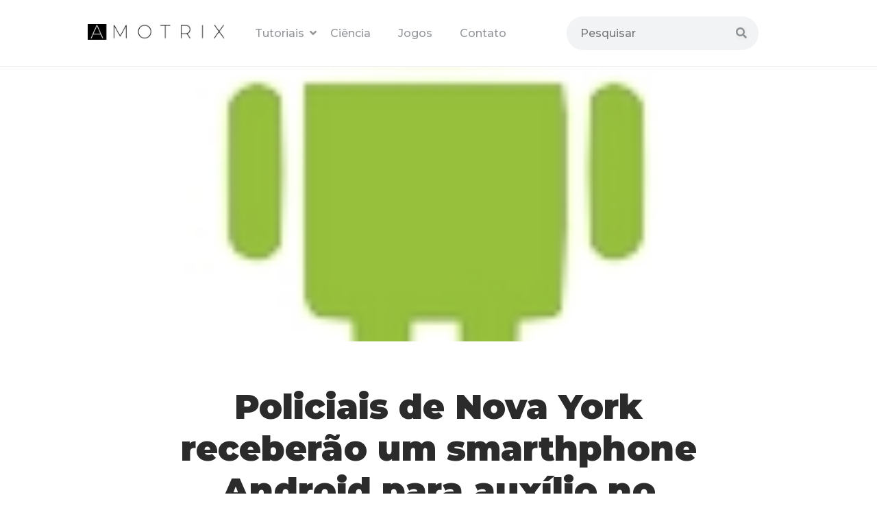

--- FILE ---
content_type: text/html; charset=utf-8
request_url: https://disqus.com/embed/comments/?base=default&f=amotrix&t_u=https%3A%2F%2Fwww.amotrix.com%2F2013%2F04%2Fpoliciais-receberao-smarthphone-android-para-auxilio-ao-combate-o-crime.html&t_d=Policiais%20de%20Nova%20York%20receber%C3%A3o%20um%20smarthphone%20Android%20para%20aux%C3%ADlio%20no%20combate%20ao%20crime&t_t=Policiais%20de%20Nova%20York%20receber%C3%A3o%20um%20smarthphone%20Android%20para%20aux%C3%ADlio%20no%20combate%20ao%20crime&s_o=default
body_size: 2517
content:
<!DOCTYPE html>

<html lang="pt_BR" dir="ltr" class="not-supported type-">

<head>
    <title>Comentários Disqus</title>

    
    <meta name="viewport" content="width=device-width, initial-scale=1, maximum-scale=1, user-scalable=no">
    <meta http-equiv="X-UA-Compatible" content="IE=edge"/>

    <style>
        .alert--warning {
            border-radius: 3px;
            padding: 10px 15px;
            margin-bottom: 10px;
            background-color: #FFE070;
            color: #A47703;
        }

        .alert--warning a,
        .alert--warning a:hover,
        .alert--warning strong {
            color: #A47703;
            font-weight: bold;
        }

        .alert--error p,
        .alert--warning p {
            margin-top: 5px;
            margin-bottom: 5px;
        }
        
        </style>
    
    <style>
        
        html, body {
            overflow-y: auto;
            height: 100%;
        }
        

        #error {
            display: none;
        }

        .clearfix:after {
            content: "";
            display: block;
            height: 0;
            clear: both;
            visibility: hidden;
        }

        
    </style>

</head>
<body>
    

    
    <div id="error" class="alert--error">
        <p>Não foi possível carregar o Diqus. Se você é o moderador, por favor veja o nosso <a href="https://docs.disqus.com/help/83/">guia de problemas</a>.</p>
    </div>

    
    <script type="text/json" id="disqus-forumData">{"session":{"canModerate":false,"audienceSyncVerified":false,"canReply":true,"mustVerify":false,"recaptchaPublicKey":"6LfHFZceAAAAAIuuLSZamKv3WEAGGTgqB_E7G7f3","mustVerifyEmail":false},"forum":{"aetBannerConfirmation":null,"founder":"44994669","twitterName":"","commentsLinkOne":"&nbsp;","guidelines":null,"disableDisqusBrandingOnPolls":false,"commentsLinkZero":"&nbsp;","disableDisqusBranding":false,"id":"amotrix","createdAt":"2013-03-07T18:22:40.011519","category":"Tech","aetBannerEnabled":false,"aetBannerTitle":null,"raw_guidelines":null,"initialCommentCount":null,"votingType":null,"daysUnapproveNewUsers":null,"installCompleted":true,"moderatorBadgeText":"redator","commentPolicyText":"A sua participa\u00e7\u00e3o \u00e9 importante para n\u00f3s, comente sobre o artigo \u2665","aetEnabled":false,"channel":null,"sort":4,"description":"\u003cp>Um site para quem ama tecnologia\u003c/p>","organizationHasBadges":true,"newPolicy":true,"raw_description":"Um site para quem ama tecnologia","customFont":null,"language":"pt_BR","adsReviewStatus":0,"commentsPlaceholderTextEmpty":null,"daysAlive":0,"forumCategory":{"date_added":"2016-01-28T01:54:31","id":8,"name":"Tech"},"linkColor":null,"colorScheme":"auto","pk":"2226912","commentsPlaceholderTextPopulated":null,"permissions":{},"commentPolicyLink":null,"aetBannerDescription":null,"favicon":{"permalink":"https://disqus.com/api/forums/favicons/amotrix.jpg","cache":"//a.disquscdn.com/1768293611/images/favicon-default.png"},"name":"Amotrix","commentsLinkMultiple":"&nbsp;","settings":{"threadRatingsEnabled":false,"adsDRNativeEnabled":false,"behindClickEnabled":false,"disable3rdPartyTrackers":false,"adsVideoEnabled":false,"adsProductVideoEnabled":false,"adsPositionBottomEnabled":false,"ssoRequired":false,"contextualAiPollsEnabled":false,"unapproveLinks":true,"adsPositionRecommendationsEnabled":false,"adsEnabled":false,"adsProductLinksThumbnailsEnabled":false,"hasCustomAvatar":true,"organicDiscoveryEnabled":false,"adsProductDisplayEnabled":false,"adsProductLinksEnabled":false,"audienceSyncEnabled":false,"threadReactionsEnabled":true,"linkAffiliationEnabled":true,"adsPositionAiPollsEnabled":false,"disableSocialShare":false,"adsPositionTopEnabled":false,"adsProductStoriesEnabled":false,"sidebarEnabled":false,"adultContent":false,"allowAnonVotes":false,"gifPickerEnabled":true,"mustVerify":true,"badgesEnabled":false,"mustVerifyEmail":true,"allowAnonPost":true,"unapproveNewUsersEnabled":false,"mediaembedEnabled":true,"aiPollsEnabled":false,"userIdentityDisabled":false,"adsPositionPollEnabled":false,"discoveryLocked":false,"validateAllPosts":false,"adsSettingsLocked":false,"isVIP":false,"adsPositionInthreadEnabled":false},"organizationId":1734704,"typeface":"auto","url":"https://www.amotrix.com/","daysThreadAlive":0,"avatar":{"small":{"permalink":"https://disqus.com/api/forums/avatars/amotrix.jpg?size=32","cache":"https://c.disquscdn.com/uploads/forums/222/6912/avatar32.jpg?1524443730"},"large":{"permalink":"https://disqus.com/api/forums/avatars/amotrix.jpg?size=92","cache":"https://c.disquscdn.com/uploads/forums/222/6912/avatar92.jpg?1524443730"}},"signedUrl":"https://disq.us/?url=https%3A%2F%2Fwww.amotrix.com%2F&key=t9271hZdmFIZEO1V_m3qlA"}}</script>

    <div id="postCompatContainer"><div class="comment__wrapper"><div class="comment__name clearfix"><img class="comment__avatar" src="https://c.disquscdn.com/uploads/users/4790/2285/avatar92.jpg?1367698533" width="32" height="32" /><strong><a href="">Alice Rodrigues</a></strong> &bull; 12 anos atrás
        </div><div class="comment__content"><p>&gt;&lt; "Android salvando o mundo mais uma vez!" hahaha'</p></div></div><div class="comment__wrapper"><div class="comment__name clearfix"><img class="comment__avatar" src="https://c.disquscdn.com/uploads/users/4826/40/avatar92.jpg?1366061773" width="32" height="32" /><strong><a href="">Vitor Castro</a></strong> &bull; 12 anos atrás
        </div><div class="comment__content"><p>Que bom, intuitivo! ()_()</p></div></div></div>


    <div id="fixed-content"></div>

    
        <script type="text/javascript">
          var embedv2assets = window.document.createElement('script');
          embedv2assets.src = 'https://c.disquscdn.com/embedv2/latest/embedv2.js';
          embedv2assets.async = true;

          window.document.body.appendChild(embedv2assets);
        </script>
    



    
</body>
</html>


--- FILE ---
content_type: text/html; charset=utf-8
request_url: https://www.google.com/recaptcha/api2/aframe
body_size: 268
content:
<!DOCTYPE HTML><html><head><meta http-equiv="content-type" content="text/html; charset=UTF-8"></head><body><script nonce="iWeV4NgOzyOGE6IekBjJuw">/** Anti-fraud and anti-abuse applications only. See google.com/recaptcha */ try{var clients={'sodar':'https://pagead2.googlesyndication.com/pagead/sodar?'};window.addEventListener("message",function(a){try{if(a.source===window.parent){var b=JSON.parse(a.data);var c=clients[b['id']];if(c){var d=document.createElement('img');d.src=c+b['params']+'&rc='+(localStorage.getItem("rc::a")?sessionStorage.getItem("rc::b"):"");window.document.body.appendChild(d);sessionStorage.setItem("rc::e",parseInt(sessionStorage.getItem("rc::e")||0)+1);localStorage.setItem("rc::h",'1769824766127');}}}catch(b){}});window.parent.postMessage("_grecaptcha_ready", "*");}catch(b){}</script></body></html>

--- FILE ---
content_type: application/javascript; charset=UTF-8
request_url: https://amotrix.disqus.com/count-data.js?2=https%3A%2F%2Fwww.amotrix.com%2F2013%2F04%2Fpoliciais-receberao-smarthphone-android-para-auxilio-ao-combate-o-crime.html
body_size: 329
content:
var DISQUSWIDGETS;

if (typeof DISQUSWIDGETS != 'undefined') {
    DISQUSWIDGETS.displayCount({"text":{"and":"e","comments":{"zero":"&nbsp;","multiple":"&nbsp;","one":"&nbsp;"}},"counts":[{"id":"https:\/\/www.amotrix.com\/2013\/04\/policiais-receberao-smarthphone-android-para-auxilio-ao-combate-o-crime.html","comments":2}]});
}

--- FILE ---
content_type: text/plain
request_url: https://www.google-analytics.com/j/collect?v=1&_v=j102&a=1739201563&t=pageview&_s=1&dl=https%3A%2F%2Fwww.amotrix.com%2F2013%2F04%2Fpoliciais-receberao-smarthphone-android-para-auxilio-ao-combate-o-crime.html&ul=en-us%40posix&dt=Policiais%20de%20Nova%20York%20receber%C3%A3o%20um%20smarthphone%20Android%20para%20aux%C3%ADlio%20no%20combate%20ao%20crime&sr=1280x720&vp=1280x720&_u=IEBAAEABAAAAACAAI~&jid=108565278&gjid=249368542&cid=212199771.1769824764&tid=UA-28542886-1&_gid=1726314629.1769824764&_r=1&_slc=1&z=1973543135
body_size: -450
content:
2,cG-6T4FW4XCZF